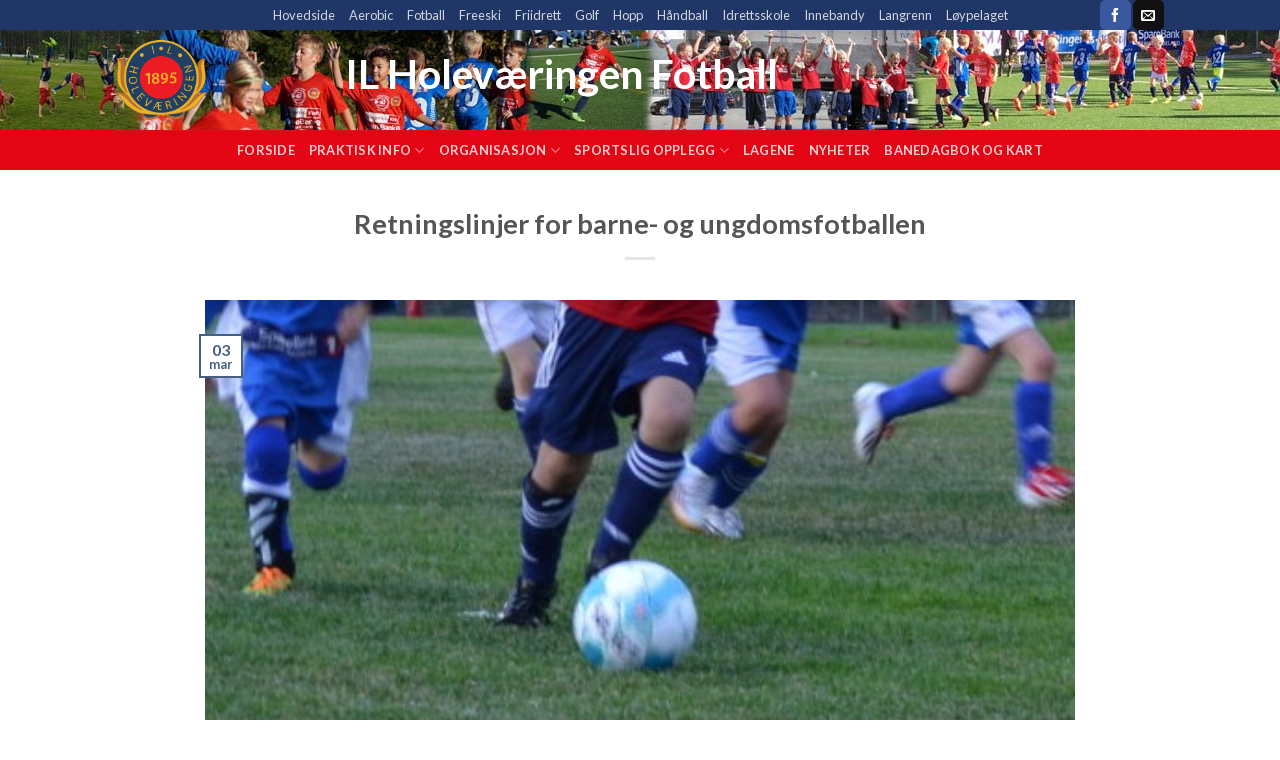

--- FILE ---
content_type: text/html; charset=UTF-8
request_url: https://fotball.ilh.no/news/retningslinjer-for-barne-og-ungdomsfotballen/
body_size: 12415
content:
<!DOCTYPE html>
<!--[if IE 9 ]> <html lang="nb-NO" class="ie9 loading-site no-js"> <![endif]-->
<!--[if IE 8 ]> <html lang="nb-NO" class="ie8 loading-site no-js"> <![endif]-->
<!--[if (gte IE 9)|!(IE)]><!--><html lang="nb-NO" class="loading-site no-js"> <!--<![endif]-->
<head><style>img.lazy{min-height:1px}</style><link rel="preload" href="https://fotball.ilh.no/wp-content/plugins/w3-total-cache/pub/js/lazyload.min.js" as="script">
	<meta charset="UTF-8" />
	<link rel="profile" href="http://gmpg.org/xfn/11" />
	<link rel="pingback" href="https://fotball.ilh.no/xmlrpc.php" />

	<script>(function(html){html.className = html.className.replace(/\bno-js\b/,'js')})(document.documentElement);</script>
<meta name='robots' content='index, follow, max-image-preview:large, max-snippet:-1, max-video-preview:-1' />
<meta name="viewport" content="width=device-width, initial-scale=1, maximum-scale=1" />
	<!-- This site is optimized with the Yoast SEO plugin v21.5 - https://yoast.com/wordpress/plugins/seo/ -->
	<title>Retningslinjer for barne- og ungdomsfotballen - Fotball</title>
	<link rel="canonical" href="https://fotball.ilh.no/news/retningslinjer-for-barne-og-ungdomsfotballen/" />
	<meta property="og:locale" content="nb_NO" />
	<meta property="og:type" content="article" />
	<meta property="og:title" content="Retningslinjer for barne- og ungdomsfotballen - Fotball" />
	<meta property="og:description" content="Norges fotballforbund har i 2014 innført noen nye retningslinjer og spilleregler i barne og ungdomsfotballen." />
	<meta property="og:url" content="https://fotball.ilh.no/news/retningslinjer-for-barne-og-ungdomsfotballen/" />
	<meta property="og:site_name" content="Fotball" />
	<meta property="article:modified_time" content="2015-05-03T20:44:47+00:00" />
	<meta property="og:image" content="https://fotball.ilh.no/wp-content/uploads/sites/2/2015/03/fotball2.jpg" />
	<meta property="og:image:width" content="469" />
	<meta property="og:image:height" content="263" />
	<meta property="og:image:type" content="image/jpeg" />
	<meta name="twitter:card" content="summary_large_image" />
	<meta name="twitter:label1" content="Ansl. lesetid" />
	<meta name="twitter:data1" content="1 minutt" />
	<script type="application/ld+json" class="yoast-schema-graph">{"@context":"https://schema.org","@graph":[{"@type":"WebPage","@id":"https://fotball.ilh.no/news/retningslinjer-for-barne-og-ungdomsfotballen/","url":"https://fotball.ilh.no/news/retningslinjer-for-barne-og-ungdomsfotballen/","name":"Retningslinjer for barne- og ungdomsfotballen - Fotball","isPartOf":{"@id":"https://fotball.ilh.no/#website"},"primaryImageOfPage":{"@id":"https://fotball.ilh.no/news/retningslinjer-for-barne-og-ungdomsfotballen/#primaryimage"},"image":{"@id":"https://fotball.ilh.no/news/retningslinjer-for-barne-og-ungdomsfotballen/#primaryimage"},"thumbnailUrl":"https://fotball.ilh.no/wp-content/uploads/sites/2/2015/03/fotball2.jpg","datePublished":"2015-03-03T19:49:03+00:00","dateModified":"2015-05-03T20:44:47+00:00","breadcrumb":{"@id":"https://fotball.ilh.no/news/retningslinjer-for-barne-og-ungdomsfotballen/#breadcrumb"},"inLanguage":"nb-NO","potentialAction":[{"@type":"ReadAction","target":["https://fotball.ilh.no/news/retningslinjer-for-barne-og-ungdomsfotballen/"]}]},{"@type":"ImageObject","inLanguage":"nb-NO","@id":"https://fotball.ilh.no/news/retningslinjer-for-barne-og-ungdomsfotballen/#primaryimage","url":"https://fotball.ilh.no/wp-content/uploads/sites/2/2015/03/fotball2.jpg","contentUrl":"https://fotball.ilh.no/wp-content/uploads/sites/2/2015/03/fotball2.jpg","width":469,"height":263},{"@type":"BreadcrumbList","@id":"https://fotball.ilh.no/news/retningslinjer-for-barne-og-ungdomsfotballen/#breadcrumb","itemListElement":[{"@type":"ListItem","position":1,"name":"Home","item":"https://fotball.ilh.no/"},{"@type":"ListItem","position":2,"name":"Retningslinjer for barne- og ungdomsfotballen"}]},{"@type":"WebSite","@id":"https://fotball.ilh.no/#website","url":"https://fotball.ilh.no/","name":"Fotball","description":"Idrettsglede for alle","potentialAction":[{"@type":"SearchAction","target":{"@type":"EntryPoint","urlTemplate":"https://fotball.ilh.no/?s={search_term_string}"},"query-input":"required name=search_term_string"}],"inLanguage":"nb-NO"}]}</script>
	<!-- / Yoast SEO plugin. -->


<link rel='dns-prefetch' href='//fonts.googleapis.com' />
<link rel="alternate" type="application/rss+xml" title="Fotball &raquo; strøm" href="https://fotball.ilh.no/feed/" />
<link rel="alternate" type="application/rss+xml" title="Fotball &raquo; kommentarstrøm" href="https://fotball.ilh.no/comments/feed/" />
<link rel="alternate" type="application/rss+xml" title="Fotball &raquo; Retningslinjer for barne- og ungdomsfotballen kommentarstrøm" href="https://fotball.ilh.no/news/retningslinjer-for-barne-og-ungdomsfotballen/feed/" />
<script type="text/javascript">
/* <![CDATA[ */
window._wpemojiSettings = {"baseUrl":"https:\/\/s.w.org\/images\/core\/emoji\/14.0.0\/72x72\/","ext":".png","svgUrl":"https:\/\/s.w.org\/images\/core\/emoji\/14.0.0\/svg\/","svgExt":".svg","source":{"concatemoji":"https:\/\/fotball.ilh.no\/wp-includes\/js\/wp-emoji-release.min.js?ver=6c25bd5a9f9d804a15c9d0fdbbd8b49a"}};
/*! This file is auto-generated */
!function(i,n){var o,s,e;function c(e){try{var t={supportTests:e,timestamp:(new Date).valueOf()};sessionStorage.setItem(o,JSON.stringify(t))}catch(e){}}function p(e,t,n){e.clearRect(0,0,e.canvas.width,e.canvas.height),e.fillText(t,0,0);var t=new Uint32Array(e.getImageData(0,0,e.canvas.width,e.canvas.height).data),r=(e.clearRect(0,0,e.canvas.width,e.canvas.height),e.fillText(n,0,0),new Uint32Array(e.getImageData(0,0,e.canvas.width,e.canvas.height).data));return t.every(function(e,t){return e===r[t]})}function u(e,t,n){switch(t){case"flag":return n(e,"\ud83c\udff3\ufe0f\u200d\u26a7\ufe0f","\ud83c\udff3\ufe0f\u200b\u26a7\ufe0f")?!1:!n(e,"\ud83c\uddfa\ud83c\uddf3","\ud83c\uddfa\u200b\ud83c\uddf3")&&!n(e,"\ud83c\udff4\udb40\udc67\udb40\udc62\udb40\udc65\udb40\udc6e\udb40\udc67\udb40\udc7f","\ud83c\udff4\u200b\udb40\udc67\u200b\udb40\udc62\u200b\udb40\udc65\u200b\udb40\udc6e\u200b\udb40\udc67\u200b\udb40\udc7f");case"emoji":return!n(e,"\ud83e\udef1\ud83c\udffb\u200d\ud83e\udef2\ud83c\udfff","\ud83e\udef1\ud83c\udffb\u200b\ud83e\udef2\ud83c\udfff")}return!1}function f(e,t,n){var r="undefined"!=typeof WorkerGlobalScope&&self instanceof WorkerGlobalScope?new OffscreenCanvas(300,150):i.createElement("canvas"),a=r.getContext("2d",{willReadFrequently:!0}),o=(a.textBaseline="top",a.font="600 32px Arial",{});return e.forEach(function(e){o[e]=t(a,e,n)}),o}function t(e){var t=i.createElement("script");t.src=e,t.defer=!0,i.head.appendChild(t)}"undefined"!=typeof Promise&&(o="wpEmojiSettingsSupports",s=["flag","emoji"],n.supports={everything:!0,everythingExceptFlag:!0},e=new Promise(function(e){i.addEventListener("DOMContentLoaded",e,{once:!0})}),new Promise(function(t){var n=function(){try{var e=JSON.parse(sessionStorage.getItem(o));if("object"==typeof e&&"number"==typeof e.timestamp&&(new Date).valueOf()<e.timestamp+604800&&"object"==typeof e.supportTests)return e.supportTests}catch(e){}return null}();if(!n){if("undefined"!=typeof Worker&&"undefined"!=typeof OffscreenCanvas&&"undefined"!=typeof URL&&URL.createObjectURL&&"undefined"!=typeof Blob)try{var e="postMessage("+f.toString()+"("+[JSON.stringify(s),u.toString(),p.toString()].join(",")+"));",r=new Blob([e],{type:"text/javascript"}),a=new Worker(URL.createObjectURL(r),{name:"wpTestEmojiSupports"});return void(a.onmessage=function(e){c(n=e.data),a.terminate(),t(n)})}catch(e){}c(n=f(s,u,p))}t(n)}).then(function(e){for(var t in e)n.supports[t]=e[t],n.supports.everything=n.supports.everything&&n.supports[t],"flag"!==t&&(n.supports.everythingExceptFlag=n.supports.everythingExceptFlag&&n.supports[t]);n.supports.everythingExceptFlag=n.supports.everythingExceptFlag&&!n.supports.flag,n.DOMReady=!1,n.readyCallback=function(){n.DOMReady=!0}}).then(function(){return e}).then(function(){var e;n.supports.everything||(n.readyCallback(),(e=n.source||{}).concatemoji?t(e.concatemoji):e.wpemoji&&e.twemoji&&(t(e.twemoji),t(e.wpemoji)))}))}((window,document),window._wpemojiSettings);
/* ]]> */
</script>
<link rel='stylesheet' id='eo-leaflet.js-css' href='https://fotball.ilh.no/wp-content/plugins/event-organiser/lib/leaflet/leaflet.min.css?ver=1.4.0' type='text/css' media='all' />
<style id='eo-leaflet.js-inline-css' type='text/css'>
.leaflet-popup-close-button{box-shadow:none!important;}
</style>
<style id='wp-emoji-styles-inline-css' type='text/css'>

	img.wp-smiley, img.emoji {
		display: inline !important;
		border: none !important;
		box-shadow: none !important;
		height: 1em !important;
		width: 1em !important;
		margin: 0 0.07em !important;
		vertical-align: -0.1em !important;
		background: none !important;
		padding: 0 !important;
	}
</style>
<link rel='stylesheet' id='wp-block-library-css' href='https://fotball.ilh.no/wp-includes/css/dist/block-library/style.min.css?ver=6c25bd5a9f9d804a15c9d0fdbbd8b49a' type='text/css' media='all' />
<style id='classic-theme-styles-inline-css' type='text/css'>
/*! This file is auto-generated */
.wp-block-button__link{color:#fff;background-color:#32373c;border-radius:9999px;box-shadow:none;text-decoration:none;padding:calc(.667em + 2px) calc(1.333em + 2px);font-size:1.125em}.wp-block-file__button{background:#32373c;color:#fff;text-decoration:none}
</style>
<style id='global-styles-inline-css' type='text/css'>
body{--wp--preset--color--black: #000000;--wp--preset--color--cyan-bluish-gray: #abb8c3;--wp--preset--color--white: #ffffff;--wp--preset--color--pale-pink: #f78da7;--wp--preset--color--vivid-red: #cf2e2e;--wp--preset--color--luminous-vivid-orange: #ff6900;--wp--preset--color--luminous-vivid-amber: #fcb900;--wp--preset--color--light-green-cyan: #7bdcb5;--wp--preset--color--vivid-green-cyan: #00d084;--wp--preset--color--pale-cyan-blue: #8ed1fc;--wp--preset--color--vivid-cyan-blue: #0693e3;--wp--preset--color--vivid-purple: #9b51e0;--wp--preset--gradient--vivid-cyan-blue-to-vivid-purple: linear-gradient(135deg,rgba(6,147,227,1) 0%,rgb(155,81,224) 100%);--wp--preset--gradient--light-green-cyan-to-vivid-green-cyan: linear-gradient(135deg,rgb(122,220,180) 0%,rgb(0,208,130) 100%);--wp--preset--gradient--luminous-vivid-amber-to-luminous-vivid-orange: linear-gradient(135deg,rgba(252,185,0,1) 0%,rgba(255,105,0,1) 100%);--wp--preset--gradient--luminous-vivid-orange-to-vivid-red: linear-gradient(135deg,rgba(255,105,0,1) 0%,rgb(207,46,46) 100%);--wp--preset--gradient--very-light-gray-to-cyan-bluish-gray: linear-gradient(135deg,rgb(238,238,238) 0%,rgb(169,184,195) 100%);--wp--preset--gradient--cool-to-warm-spectrum: linear-gradient(135deg,rgb(74,234,220) 0%,rgb(151,120,209) 20%,rgb(207,42,186) 40%,rgb(238,44,130) 60%,rgb(251,105,98) 80%,rgb(254,248,76) 100%);--wp--preset--gradient--blush-light-purple: linear-gradient(135deg,rgb(255,206,236) 0%,rgb(152,150,240) 100%);--wp--preset--gradient--blush-bordeaux: linear-gradient(135deg,rgb(254,205,165) 0%,rgb(254,45,45) 50%,rgb(107,0,62) 100%);--wp--preset--gradient--luminous-dusk: linear-gradient(135deg,rgb(255,203,112) 0%,rgb(199,81,192) 50%,rgb(65,88,208) 100%);--wp--preset--gradient--pale-ocean: linear-gradient(135deg,rgb(255,245,203) 0%,rgb(182,227,212) 50%,rgb(51,167,181) 100%);--wp--preset--gradient--electric-grass: linear-gradient(135deg,rgb(202,248,128) 0%,rgb(113,206,126) 100%);--wp--preset--gradient--midnight: linear-gradient(135deg,rgb(2,3,129) 0%,rgb(40,116,252) 100%);--wp--preset--font-size--small: 13px;--wp--preset--font-size--medium: 20px;--wp--preset--font-size--large: 36px;--wp--preset--font-size--x-large: 42px;--wp--preset--spacing--20: 0.44rem;--wp--preset--spacing--30: 0.67rem;--wp--preset--spacing--40: 1rem;--wp--preset--spacing--50: 1.5rem;--wp--preset--spacing--60: 2.25rem;--wp--preset--spacing--70: 3.38rem;--wp--preset--spacing--80: 5.06rem;--wp--preset--shadow--natural: 6px 6px 9px rgba(0, 0, 0, 0.2);--wp--preset--shadow--deep: 12px 12px 50px rgba(0, 0, 0, 0.4);--wp--preset--shadow--sharp: 6px 6px 0px rgba(0, 0, 0, 0.2);--wp--preset--shadow--outlined: 6px 6px 0px -3px rgba(255, 255, 255, 1), 6px 6px rgba(0, 0, 0, 1);--wp--preset--shadow--crisp: 6px 6px 0px rgba(0, 0, 0, 1);}:where(.is-layout-flex){gap: 0.5em;}:where(.is-layout-grid){gap: 0.5em;}body .is-layout-flow > .alignleft{float: left;margin-inline-start: 0;margin-inline-end: 2em;}body .is-layout-flow > .alignright{float: right;margin-inline-start: 2em;margin-inline-end: 0;}body .is-layout-flow > .aligncenter{margin-left: auto !important;margin-right: auto !important;}body .is-layout-constrained > .alignleft{float: left;margin-inline-start: 0;margin-inline-end: 2em;}body .is-layout-constrained > .alignright{float: right;margin-inline-start: 2em;margin-inline-end: 0;}body .is-layout-constrained > .aligncenter{margin-left: auto !important;margin-right: auto !important;}body .is-layout-constrained > :where(:not(.alignleft):not(.alignright):not(.alignfull)){max-width: var(--wp--style--global--content-size);margin-left: auto !important;margin-right: auto !important;}body .is-layout-constrained > .alignwide{max-width: var(--wp--style--global--wide-size);}body .is-layout-flex{display: flex;}body .is-layout-flex{flex-wrap: wrap;align-items: center;}body .is-layout-flex > *{margin: 0;}body .is-layout-grid{display: grid;}body .is-layout-grid > *{margin: 0;}:where(.wp-block-columns.is-layout-flex){gap: 2em;}:where(.wp-block-columns.is-layout-grid){gap: 2em;}:where(.wp-block-post-template.is-layout-flex){gap: 1.25em;}:where(.wp-block-post-template.is-layout-grid){gap: 1.25em;}.has-black-color{color: var(--wp--preset--color--black) !important;}.has-cyan-bluish-gray-color{color: var(--wp--preset--color--cyan-bluish-gray) !important;}.has-white-color{color: var(--wp--preset--color--white) !important;}.has-pale-pink-color{color: var(--wp--preset--color--pale-pink) !important;}.has-vivid-red-color{color: var(--wp--preset--color--vivid-red) !important;}.has-luminous-vivid-orange-color{color: var(--wp--preset--color--luminous-vivid-orange) !important;}.has-luminous-vivid-amber-color{color: var(--wp--preset--color--luminous-vivid-amber) !important;}.has-light-green-cyan-color{color: var(--wp--preset--color--light-green-cyan) !important;}.has-vivid-green-cyan-color{color: var(--wp--preset--color--vivid-green-cyan) !important;}.has-pale-cyan-blue-color{color: var(--wp--preset--color--pale-cyan-blue) !important;}.has-vivid-cyan-blue-color{color: var(--wp--preset--color--vivid-cyan-blue) !important;}.has-vivid-purple-color{color: var(--wp--preset--color--vivid-purple) !important;}.has-black-background-color{background-color: var(--wp--preset--color--black) !important;}.has-cyan-bluish-gray-background-color{background-color: var(--wp--preset--color--cyan-bluish-gray) !important;}.has-white-background-color{background-color: var(--wp--preset--color--white) !important;}.has-pale-pink-background-color{background-color: var(--wp--preset--color--pale-pink) !important;}.has-vivid-red-background-color{background-color: var(--wp--preset--color--vivid-red) !important;}.has-luminous-vivid-orange-background-color{background-color: var(--wp--preset--color--luminous-vivid-orange) !important;}.has-luminous-vivid-amber-background-color{background-color: var(--wp--preset--color--luminous-vivid-amber) !important;}.has-light-green-cyan-background-color{background-color: var(--wp--preset--color--light-green-cyan) !important;}.has-vivid-green-cyan-background-color{background-color: var(--wp--preset--color--vivid-green-cyan) !important;}.has-pale-cyan-blue-background-color{background-color: var(--wp--preset--color--pale-cyan-blue) !important;}.has-vivid-cyan-blue-background-color{background-color: var(--wp--preset--color--vivid-cyan-blue) !important;}.has-vivid-purple-background-color{background-color: var(--wp--preset--color--vivid-purple) !important;}.has-black-border-color{border-color: var(--wp--preset--color--black) !important;}.has-cyan-bluish-gray-border-color{border-color: var(--wp--preset--color--cyan-bluish-gray) !important;}.has-white-border-color{border-color: var(--wp--preset--color--white) !important;}.has-pale-pink-border-color{border-color: var(--wp--preset--color--pale-pink) !important;}.has-vivid-red-border-color{border-color: var(--wp--preset--color--vivid-red) !important;}.has-luminous-vivid-orange-border-color{border-color: var(--wp--preset--color--luminous-vivid-orange) !important;}.has-luminous-vivid-amber-border-color{border-color: var(--wp--preset--color--luminous-vivid-amber) !important;}.has-light-green-cyan-border-color{border-color: var(--wp--preset--color--light-green-cyan) !important;}.has-vivid-green-cyan-border-color{border-color: var(--wp--preset--color--vivid-green-cyan) !important;}.has-pale-cyan-blue-border-color{border-color: var(--wp--preset--color--pale-cyan-blue) !important;}.has-vivid-cyan-blue-border-color{border-color: var(--wp--preset--color--vivid-cyan-blue) !important;}.has-vivid-purple-border-color{border-color: var(--wp--preset--color--vivid-purple) !important;}.has-vivid-cyan-blue-to-vivid-purple-gradient-background{background: var(--wp--preset--gradient--vivid-cyan-blue-to-vivid-purple) !important;}.has-light-green-cyan-to-vivid-green-cyan-gradient-background{background: var(--wp--preset--gradient--light-green-cyan-to-vivid-green-cyan) !important;}.has-luminous-vivid-amber-to-luminous-vivid-orange-gradient-background{background: var(--wp--preset--gradient--luminous-vivid-amber-to-luminous-vivid-orange) !important;}.has-luminous-vivid-orange-to-vivid-red-gradient-background{background: var(--wp--preset--gradient--luminous-vivid-orange-to-vivid-red) !important;}.has-very-light-gray-to-cyan-bluish-gray-gradient-background{background: var(--wp--preset--gradient--very-light-gray-to-cyan-bluish-gray) !important;}.has-cool-to-warm-spectrum-gradient-background{background: var(--wp--preset--gradient--cool-to-warm-spectrum) !important;}.has-blush-light-purple-gradient-background{background: var(--wp--preset--gradient--blush-light-purple) !important;}.has-blush-bordeaux-gradient-background{background: var(--wp--preset--gradient--blush-bordeaux) !important;}.has-luminous-dusk-gradient-background{background: var(--wp--preset--gradient--luminous-dusk) !important;}.has-pale-ocean-gradient-background{background: var(--wp--preset--gradient--pale-ocean) !important;}.has-electric-grass-gradient-background{background: var(--wp--preset--gradient--electric-grass) !important;}.has-midnight-gradient-background{background: var(--wp--preset--gradient--midnight) !important;}.has-small-font-size{font-size: var(--wp--preset--font-size--small) !important;}.has-medium-font-size{font-size: var(--wp--preset--font-size--medium) !important;}.has-large-font-size{font-size: var(--wp--preset--font-size--large) !important;}.has-x-large-font-size{font-size: var(--wp--preset--font-size--x-large) !important;}
.wp-block-navigation a:where(:not(.wp-element-button)){color: inherit;}
:where(.wp-block-post-template.is-layout-flex){gap: 1.25em;}:where(.wp-block-post-template.is-layout-grid){gap: 1.25em;}
:where(.wp-block-columns.is-layout-flex){gap: 2em;}:where(.wp-block-columns.is-layout-grid){gap: 2em;}
.wp-block-pullquote{font-size: 1.5em;line-height: 1.6;}
</style>
<link rel='stylesheet' id='bbp-default-css' href='https://fotball.ilh.no/wp-content/plugins/bbpress/templates/default/css/bbpress.min.css?ver=2.6.9' type='text/css' media='all' />
<link rel='stylesheet' id='redux-extendify-styles-css' href='https://fotball.ilh.no/wp-content/plugins/redux-framework/redux-core/assets/css/extendify-utilities.css?ver=4.4.9' type='text/css' media='all' />
<link rel='stylesheet' id='flatsome-css-css' href='https://fotball.ilh.no./flatsome/style.css?ver=6c25bd5a9f9d804a15c9d0fdbbd8b49a' type='text/css' media='all' />
<link rel='stylesheet' id='flatsome-child-css-css' href='https://fotball.ilh.no./flatsome-child/style.css?ver=6c25bd5a9f9d804a15c9d0fdbbd8b49a' type='text/css' media='all' />
<link rel='stylesheet' id='flatsome-icons-css' href='https://fotball.ilh.no/wp-content/themes/flatsome/assets/css/fl-icons.css?ver=3.12' type='text/css' media='all' />
<link rel='stylesheet' id='veuse-elements-styles-css' href='https://fotball.ilh.no/wp-content/plugins/veuse-elements/assets/css/veuse-elements.css?ver=6c25bd5a9f9d804a15c9d0fdbbd8b49a' type='text/css' media='screen' />
<link rel='stylesheet' id='font-awesome-css' href='https://fotball.ilh.no/wp-content/plugins/veuse-elements/assets/css/font-awesome.css?ver=6c25bd5a9f9d804a15c9d0fdbbd8b49a' type='text/css' media='all' />
<link rel='stylesheet' id='flatsome-main-css' href='https://fotball.ilh.no/wp-content/themes/flatsome/assets/css/flatsome.css?ver=3.13.3' type='text/css' media='all' />
<link rel='stylesheet' id='flatsome-style-css' href='https://fotball.ilh.no/wp-content/themes/flatsome-child/style.css?ver=6c25bd5a9f9d804a15c9d0fdbbd8b49a' type='text/css' media='all' />
<link rel='stylesheet' id='flatsome-googlefonts-css' href='//fonts.googleapis.com/css?family=Lato%3Aregular%2C700%2C400%2C700%7CDancing+Script%3Aregular%2C400&#038;display=swap&#038;ver=3.9' type='text/css' media='all' />
<script type="text/javascript" src="https://fotball.ilh.no/wp-includes/js/jquery/jquery.min.js?ver=3.7.1" id="jquery-core-js"></script>
<script type="text/javascript" src="https://fotball.ilh.no/wp-includes/js/jquery/jquery-migrate.min.js?ver=3.4.1" id="jquery-migrate-js"></script>
<script type="text/javascript" src="https://fotball.ilh.no/wp-content/plugins/veuse-elements/assets/js/veuse-elements.js?ver=6c25bd5a9f9d804a15c9d0fdbbd8b49a" id="veuse_elements_js-js"></script>
<link rel="https://api.w.org/" href="https://fotball.ilh.no/wp-json/" /><link rel="EditURI" type="application/rsd+xml" title="RSD" href="https://fotball.ilh.no/xmlrpc.php?rsd" />

<link rel='shortlink' href='https://fotball.ilh.no/?p=1442' />
<link rel="alternate" type="application/json+oembed" href="https://fotball.ilh.no/wp-json/oembed/1.0/embed?url=https%3A%2F%2Ffotball.ilh.no%2Fnews%2Fretningslinjer-for-barne-og-ungdomsfotballen%2F" />
<link rel="alternate" type="text/xml+oembed" href="https://fotball.ilh.no/wp-json/oembed/1.0/embed?url=https%3A%2F%2Ffotball.ilh.no%2Fnews%2Fretningslinjer-for-barne-og-ungdomsfotballen%2F&#038;format=xml" />
<meta name="generator" content="Redux 4.4.9" /><style>.bg{opacity: 0; transition: opacity 1s; -webkit-transition: opacity 1s;} .bg-loaded{opacity: 1;}</style><!--[if IE]><link rel="stylesheet" type="text/css" href="https://fotball.ilh.no/wp-content/themes/flatsome/assets/css/ie-fallback.css"><script src="//cdnjs.cloudflare.com/ajax/libs/html5shiv/3.6.1/html5shiv.js"></script><script>var head = document.getElementsByTagName('head')[0],style = document.createElement('style');style.type = 'text/css';style.styleSheet.cssText = ':before,:after{content:none !important';head.appendChild(style);setTimeout(function(){head.removeChild(style);}, 0);</script><script src="https://fotball.ilh.no/wp-content/themes/flatsome/assets/libs/ie-flexibility.js"></script><![endif]--><link rel="icon" href="https://fotball.ilh.no/wp-content/uploads/sites/2/2020/02/cropped-ilh-logo-rett-32x32.png" sizes="32x32" />
<link rel="icon" href="https://fotball.ilh.no/wp-content/uploads/sites/2/2020/02/cropped-ilh-logo-rett-192x192.png" sizes="192x192" />
<link rel="apple-touch-icon" href="https://fotball.ilh.no/wp-content/uploads/sites/2/2020/02/cropped-ilh-logo-rett-180x180.png" />
<meta name="msapplication-TileImage" content="https://fotball.ilh.no/wp-content/uploads/sites/2/2020/02/cropped-ilh-logo-rett-270x270.png" />
<style id="custom-css" type="text/css">:root {--primary-color: #446084;}html{background-color:#ffffff!important;}body.framed, body.framed header, body.framed .header-wrapper, body.boxed, body.boxed header, body.boxed .header-wrapper, body.boxed .is-sticky-section{ max-width: 1366px}.header-main{height: 100px}#logo img{max-height: 100px}#logo{width:200px;}#logo img{padding:10px 0;}.header-bottom{min-height: 40px}.header-top{min-height: 30px}.transparent .header-main{height: 30px}.transparent #logo img{max-height: 30px}.has-transparent + .page-title:first-of-type,.has-transparent + #main > .page-title,.has-transparent + #main > div > .page-title,.has-transparent + #main .page-header-wrapper:first-of-type .page-title{padding-top: 110px;}.transparent .header-wrapper{background-color: #dd0000!important;}.transparent .top-divider{display: none;}.header.show-on-scroll,.stuck .header-main{height:70px!important}.stuck #logo img{max-height: 70px!important}.header-bg-color, .header-wrapper {background-color: rgba(255,255,255,0)}.header-bg-image {background-image: url('https://fotball.ilh.no/wp-content/uploads/sites/2/2020/02/banner-fotball1.jpg');}.header-bg-image {background-repeat: no-repeat;}.header-bottom {background-color: #e30513}.header-main .nav > li > a{line-height: 16px }.stuck .header-main .nav > li > a{line-height: 50px }.header-bottom-nav > li > a{line-height: 16px }@media (max-width: 549px) {.header-main{height: 111px}#logo img{max-height: 111px}}.nav-dropdown{font-size:100%}.header-top{background-color:#1f3667!important;}body{font-family:"Lato", sans-serif}body{font-weight: 400}.nav > li > a {font-family:"Lato", sans-serif;}.mobile-sidebar-levels-2 .nav > li > ul > li > a {font-family:"Lato", sans-serif;}.nav > li > a {font-weight: 700;}.mobile-sidebar-levels-2 .nav > li > ul > li > a {font-weight: 700;}h1,h2,h3,h4,h5,h6,.heading-font, .off-canvas-center .nav-sidebar.nav-vertical > li > a{font-family: "Lato", sans-serif;}h1,h2,h3,h4,h5,h6,.heading-font,.banner h1,.banner h2{font-weight: 700;}.alt-font{font-family: "Dancing Script", sans-serif;}.alt-font{font-weight: 400!important;}.label-new.menu-item > a:after{content:"New";}.label-hot.menu-item > a:after{content:"Hot";}.label-sale.menu-item > a:after{content:"Sale";}.label-popular.menu-item > a:after{content:"Popular";}</style></head>

<body class="news-template-default single single-news postid-1442 single-format-standard boxed lightbox nav-dropdown-has-arrow nav-dropdown-has-shadow nav-dropdown-has-border">


<a class="skip-link screen-reader-text" href="#main">Skip to content</a>

<div id="wrapper">

	
	<header id="header" class="header ">
		<div class="header-wrapper">
			<div id="top-bar" class="header-top hide-for-sticky nav-dark flex-has-center hide-for-medium">
    <div class="flex-row container">
      <div class="flex-col hide-for-medium flex-left">
          <ul class="nav nav-left medium-nav-center nav-small  nav-line-bottom">
                        </ul>
      </div>

      <div class="flex-col hide-for-medium flex-center">
          <ul class="nav nav-center nav-small  nav-line-bottom">
              <li id="menu-item-2379" class="menu-item menu-item-type-custom menu-item-object-custom menu-item-2379 menu-item-design-default"><a href="https://ilh.no" class="nav-top-link">Hovedside</a></li>
<li id="menu-item-2380" class="menu-item menu-item-type-custom menu-item-object-custom menu-item-2380 menu-item-design-default"><a href="http://aerobic.ilh.no" class="nav-top-link">Aerobic</a></li>
<li id="menu-item-2381" class="menu-item menu-item-type-custom menu-item-object-custom menu-item-home menu-item-2381 menu-item-design-default"><a href="http://fotball.ilh.no" class="nav-top-link">Fotball</a></li>
<li id="menu-item-2801" class="menu-item menu-item-type-custom menu-item-object-custom menu-item-2801 menu-item-design-default"><a href="http://freeski.ilh.no" class="nav-top-link">Freeski</a></li>
<li id="menu-item-2382" class="menu-item menu-item-type-custom menu-item-object-custom menu-item-2382 menu-item-design-default"><a href="http://friidrett.ilh.no" class="nav-top-link">Friidrett</a></li>
<li id="menu-item-2383" class="menu-item menu-item-type-custom menu-item-object-custom menu-item-2383 menu-item-design-default"><a href="http://golf.ilh.no" class="nav-top-link">Golf</a></li>
<li id="menu-item-2384" class="menu-item menu-item-type-custom menu-item-object-custom menu-item-2384 menu-item-design-default"><a href="http://hopp.ilh.no" class="nav-top-link">Hopp</a></li>
<li id="menu-item-2385" class="menu-item menu-item-type-custom menu-item-object-custom menu-item-2385 menu-item-design-default"><a href="http://handball.ilh.no" class="nav-top-link">Håndball</a></li>
<li id="menu-item-2386" class="menu-item menu-item-type-custom menu-item-object-custom menu-item-2386 menu-item-design-default"><a href="http://idrettsskole.ilh.no" class="nav-top-link">Idrettsskole</a></li>
<li id="menu-item-2387" class="menu-item menu-item-type-custom menu-item-object-custom menu-item-2387 menu-item-design-default"><a href="http://innebandy.ilh.no" class="nav-top-link">Innebandy</a></li>
<li id="menu-item-2388" class="menu-item menu-item-type-custom menu-item-object-custom menu-item-2388 menu-item-design-default"><a href="http://langrenn.ilh.no" class="nav-top-link">Langrenn</a></li>
<li id="menu-item-2389" class="menu-item menu-item-type-custom menu-item-object-custom menu-item-2389 menu-item-design-default"><a href="http://loypelaget.ilh.no" class="nav-top-link">Løypelaget</a></li>
          </ul>
      </div>

      <div class="flex-col hide-for-medium flex-right">
         <ul class="nav top-bar-nav nav-right nav-small  nav-line-bottom">
              <li class="html header-social-icons ml-0">
	<div class="social-icons follow-icons" ><a href="https://www.facebook.com/holefotball/" target="_blank" data-label="Facebook"  rel="noopener noreferrer nofollow" class="icon primary button round facebook tooltip" title="Follow on Facebook"><i class="icon-facebook" ></i></a><a href="mailto:fotball@ilh.no" data-label="E-mail"  rel="nofollow" class="icon primary button round  email tooltip" title="Send us an email"><i class="icon-envelop" ></i></a></div></li>          </ul>
      </div>

      
    </div>
</div>
<div id="masthead" class="header-main hide-for-sticky">
      <div class="header-inner flex-row container logo-left medium-logo-center" role="navigation">

          <!-- Logo -->
          <div id="logo" class="flex-col logo">
            <!-- Header logo -->
<a href="https://fotball.ilh.no/" title="Fotball - Idrettsglede for alle" rel="home">
    <img width="200" height="100" src="data:image/svg+xml,%3Csvg%20xmlns='http://www.w3.org/2000/svg'%20viewBox='0%200%20200%20100'%3E%3C/svg%3E" data-src="https://fotball.ilh.no/wp-content/uploads/sites/2/2020/02/ilh-logo-rett.png" class="header_logo header-logo lazy" alt="Fotball"/><img  width="200" height="100" src="data:image/svg+xml,%3Csvg%20xmlns='http://www.w3.org/2000/svg'%20viewBox='0%200%20200%20100'%3E%3C/svg%3E" data-src="https://fotball.ilh.no/wp-content/uploads/sites/2/2020/02/ilh-logo-rett.png" class="header-logo-dark lazy" alt="Fotball"/></a>
          </div>

          <!-- Mobile Left Elements -->
          <div class="flex-col show-for-medium flex-left">
            <ul class="mobile-nav nav nav-left ">
                          </ul>
          </div>

          <!-- Left Elements -->
          <div class="flex-col hide-for-medium flex-left
            flex-grow">
            <ul class="header-nav header-nav-main nav nav-left  nav-uppercase" >
              <li class="header-block"><div class="header-block-block-1"><h1><span style="color: #ffffff; font-size: 150%;">IL Holeværingen Fotball</span></h1></div></li>            </ul>
          </div>

          <!-- Right Elements -->
          <div class="flex-col hide-for-medium flex-right">
            <ul class="header-nav header-nav-main nav nav-right  nav-uppercase">
                          </ul>
          </div>

          <!-- Mobile Right Elements -->
          <div class="flex-col show-for-medium flex-right">
            <ul class="mobile-nav nav nav-right ">
              <li class="nav-icon has-icon">
  <div class="header-button">		<a href="#" data-open="#main-menu" data-pos="center" data-bg="main-menu-overlay" data-color="" class="icon primary button round is-small" aria-label="Menu" aria-controls="main-menu" aria-expanded="false">
		
		  <i class="icon-menu" ></i>
		  		</a>
	 </div> </li>            </ul>
          </div>

      </div>
     
            <div class="container"><div class="top-divider full-width"></div></div>
      </div><div id="wide-nav" class="header-bottom wide-nav hide-for-sticky nav-dark flex-has-center hide-for-medium">
    <div class="flex-row container">

            
                        <div class="flex-col hide-for-medium flex-center">
                <ul class="nav header-nav header-bottom-nav nav-center  nav-line-grow nav-uppercase">
                    <li id="menu-item-2390" class="menu-item menu-item-type-post_type menu-item-object-page menu-item-home menu-item-2390 menu-item-design-default"><a href="https://fotball.ilh.no/" class="nav-top-link">Forside</a></li>
<li id="menu-item-2391" class="menu-item menu-item-type-post_type menu-item-object-page menu-item-has-children menu-item-2391 menu-item-design-default has-dropdown"><a href="https://fotball.ilh.no/praktisk-informasjon/" class="nav-top-link">Praktisk info<i class="icon-angle-down" ></i></a>
<ul class="sub-menu nav-dropdown nav-dropdown-default">
	<li id="menu-item-2392" class="menu-item menu-item-type-post_type menu-item-object-page menu-item-2392"><a href="https://fotball.ilh.no/praktisk-informasjon/kontaktinformasjon/">Kontaktinformasjon</a></li>
	<li id="menu-item-2393" class="menu-item menu-item-type-post_type menu-item-object-page menu-item-2393"><a href="https://fotball.ilh.no/praktisk-informasjon/svendsrudmoen-stadion/">Svendsrudmoen stadion</a></li>
	<li id="menu-item-2394" class="menu-item menu-item-type-post_type menu-item-object-page menu-item-2394"><a href="https://fotball.ilh.no/praktisk-informasjon/kjop-av-klaer-og-utstyr/">Kjøp av klær og utstyr</a></li>
	<li id="menu-item-2496" class="menu-item menu-item-type-post_type menu-item-object-page menu-item-2496"><a href="https://fotball.ilh.no/praktisk-informasjon/utstyr-til-lagene/">Utstyr til lagene</a></li>
	<li id="menu-item-2719" class="menu-item menu-item-type-post_type menu-item-object-page menu-item-2719"><a href="https://fotball.ilh.no/praktisk-informasjon/gruppehandbok/">Gruppehåndbok</a></li>
	<li id="menu-item-2395" class="menu-item menu-item-type-post_type menu-item-object-page menu-item-2395"><a href="https://fotball.ilh.no/praktisk-informasjon/foreldremoter/">Foreldremøter</a></li>
	<li id="menu-item-2396" class="menu-item menu-item-type-post_type menu-item-object-page menu-item-2396"><a href="https://fotball.ilh.no/praktisk-informasjon/sesongavslutninger/">Sesongavslutninger</a></li>
	<li id="menu-item-2575" class="menu-item menu-item-type-post_type menu-item-object-page menu-item-2575"><a href="https://fotball.ilh.no/praktisk-informasjon/informasjon-fra-kasserer/">Informasjon fra kasserer</a></li>
	<li id="menu-item-2755" class="menu-item menu-item-type-post_type menu-item-object-page menu-item-2755"><a href="https://fotball.ilh.no/praktisk-informasjon/dugnader/">Dugnader og kioskvakter</a></li>
</ul>
</li>
<li id="menu-item-2398" class="menu-item menu-item-type-post_type menu-item-object-page menu-item-has-children menu-item-2398 menu-item-design-default has-dropdown"><a href="https://fotball.ilh.no/organisasjon/" class="nav-top-link">Organisasjon<i class="icon-angle-down" ></i></a>
<ul class="sub-menu nav-dropdown nav-dropdown-default">
	<li id="menu-item-2399" class="menu-item menu-item-type-post_type menu-item-object-page menu-item-2399"><a href="https://fotball.ilh.no/organisasjon/styret/">Styret</a></li>
	<li id="menu-item-2400" class="menu-item menu-item-type-post_type menu-item-object-page menu-item-2400"><a href="https://fotball.ilh.no/organisasjon/sportslig-utvalg/">Sportslig utvalg</a></li>
	<li id="menu-item-2592" class="menu-item menu-item-type-post_type menu-item-object-page menu-item-2592"><a href="https://fotball.ilh.no/organisasjon/organisasjonskart/">Organisasjonskart</a></li>
	<li id="menu-item-2783" class="menu-item menu-item-type-post_type menu-item-object-page menu-item-2783"><a href="https://fotball.ilh.no/rollebeskrivelser/">Rollebeskrivelser</a></li>
	<li id="menu-item-2666" class="menu-item menu-item-type-post_type menu-item-object-page menu-item-2666"><a href="https://fotball.ilh.no/kontaktpersoner-hos-de-andre-ilh-idrettene/">Kontaktpersoner hos de andre ILH idrettene</a></li>
	<li id="menu-item-2401" class="menu-item menu-item-type-post_type menu-item-object-page menu-item-2401"><a href="https://fotball.ilh.no/organisasjon/referater-og-dokumenter/">Referater og dokumenter</a></li>
</ul>
</li>
<li id="menu-item-2402" class="menu-item menu-item-type-post_type menu-item-object-page menu-item-has-children menu-item-2402 menu-item-design-default has-dropdown"><a href="https://fotball.ilh.no/sportslig-opplegg/" class="nav-top-link">Sportslig opplegg<i class="icon-angle-down" ></i></a>
<ul class="sub-menu nav-dropdown nav-dropdown-default">
	<li id="menu-item-2681" class="menu-item menu-item-type-post_type menu-item-object-page menu-item-2681"><a href="https://fotball.ilh.no/sportslig-opplegg/arshjul/">Årshjul</a></li>
	<li id="menu-item-2403" class="menu-item menu-item-type-post_type menu-item-object-page menu-item-2403"><a href="https://fotball.ilh.no/sportslig-opplegg/treninger/">Treningstider</a></li>
	<li id="menu-item-2404" class="menu-item menu-item-type-post_type menu-item-object-page menu-item-2404"><a href="https://fotball.ilh.no/sportslig-opplegg/klubbdommere/">Klubbdommere</a></li>
	<li id="menu-item-2405" class="menu-item menu-item-type-post_type menu-item-object-page menu-item-2405"><a href="https://fotball.ilh.no/sportslig-opplegg/sportsplan-spilleregler-og-retningslinjer/">Sportsplan, spilleregler og retningslinjer</a></li>
	<li id="menu-item-2478" class="menu-item menu-item-type-custom menu-item-object-custom menu-item-2478"><a href="https://docs.google.com/document/d/1CbqGjzR7LaIfT4skPHqJeF5rcOI--7g33oS1oa9cYEg/edit#bookmark=id.3o06hr6cl5hr">Retningslinjer for sportslig satsing</a></li>
	<li id="menu-item-2406" class="menu-item menu-item-type-post_type menu-item-object-page menu-item-2406"><a href="https://fotball.ilh.no/sportslig-opplegg/abc-for-lagledere/">ABC for trenere og lagledere</a></li>
	<li id="menu-item-2407" class="menu-item menu-item-type-post_type menu-item-object-page menu-item-2407"><a href="https://fotball.ilh.no/sportslig-opplegg/verdier-og-holdninger/">Verdier og holdninger</a></li>
	<li id="menu-item-2408" class="menu-item menu-item-type-post_type menu-item-object-page menu-item-2408"><a href="https://fotball.ilh.no/sportslig-opplegg/overganger/">Overganger og nye spillere</a></li>
	<li id="menu-item-2409" class="menu-item menu-item-type-post_type menu-item-object-page menu-item-2409"><a href="https://fotball.ilh.no/sportslig-opplegg/cuper/">Cuper og treningsleirer</a></li>
	<li id="menu-item-2410" class="menu-item menu-item-type-post_type menu-item-object-page menu-item-2410"><a href="https://fotball.ilh.no/sportslig-opplegg/tips-og-ovelser/">Tips og øvelser</a></li>
	<li id="menu-item-2607" class="menu-item menu-item-type-post_type menu-item-object-page menu-item-2607"><a href="https://fotball.ilh.no/sportslig-opplegg/tine-fotballskole/">Tine Fotballskole</a></li>
</ul>
</li>
<li id="menu-item-2411" class="menu-item menu-item-type-post_type menu-item-object-page menu-item-2411 menu-item-design-default"><a href="https://fotball.ilh.no/holevaeringens-lag/" class="nav-top-link">Lagene</a></li>
<li id="menu-item-2412" class="menu-item menu-item-type-post_type menu-item-object-page menu-item-2412 menu-item-design-default"><a href="https://fotball.ilh.no/nyheter/" class="nav-top-link">Nyheter</a></li>
<li id="menu-item-2413" class="menu-item menu-item-type-post_type menu-item-object-page menu-item-2413 menu-item-design-default"><a href="https://fotball.ilh.no/banedagbok-og-kart/" class="nav-top-link">Banedagbok og kart</a></li>
                </ul>
            </div>
            
            
            
    </div>
</div>

<div class="header-bg-container fill"><div class="header-bg-image fill"></div><div class="header-bg-color fill"></div></div>		</div>
	</header>

	
	<main id="main" class="">

<div id="content" class="blog-wrapper blog-single page-wrapper">
	
<div class="row align-center">
	<div class="large-10 col">
	
	


<article id="post-1442" class="post-1442 news type-news status-publish format-standard has-post-thumbnail hentry news-category-aktuelt">
	<div class="article-inner ">
		<header class="entry-header">
	<div class="entry-header-text entry-header-text-top text-center">
		<h6 class="entry-category is-xsmall">
	</h6>

<h1 class="entry-title">Retningslinjer for barne- og ungdomsfotballen</h1>
<div class="entry-divider is-divider small"></div>

	</div>
						<div class="entry-image relative">
				<a href="https://fotball.ilh.no/news/retningslinjer-for-barne-og-ungdomsfotballen/">
    <img width="469" height="263" src="data:image/svg+xml,%3Csvg%20xmlns='http://www.w3.org/2000/svg'%20viewBox='0%200%20469%20263'%3E%3C/svg%3E" data-src="https://fotball.ilh.no/wp-content/uploads/sites/2/2015/03/fotball2.jpg" class="attachment-large size-large wp-post-image lazy" alt="" decoding="async" fetchpriority="high" data-srcset="https://fotball.ilh.no/wp-content/uploads/sites/2/2015/03/fotball2.jpg 469w, https://fotball.ilh.no/wp-content/uploads/sites/2/2015/03/fotball2-300x168.jpg 300w" data-sizes="(max-width: 469px) 100vw, 469px" /></a>
				<div class="badge absolute top post-date badge-outline">
	<div class="badge-inner">
		<span class="post-date-day">03</span><br>
		<span class="post-date-month is-small">mar</span>
	</div>
</div>			</div>
			</header>
		<div class="entry-content single-page">

	<p><strong><a href="https://fotball.ilh.no/wp-content/uploads/sites/2/2015/03/fotball2.jpg"><img decoding="async" class=" size-full wp-image-1444 alignright lazy" src="data:image/svg+xml,%3Csvg%20xmlns='http://www.w3.org/2000/svg'%20viewBox='0%200%20469%20263'%3E%3C/svg%3E" data-src="https://fotball.ilh.no/wp-content/uploads/sites/2/2015/03/fotball2.jpg" alt="fotball2" width="469" height="263" data-srcset="https://fotball.ilh.no/wp-content/uploads/sites/2/2015/03/fotball2.jpg 469w, https://fotball.ilh.no/wp-content/uploads/sites/2/2015/03/fotball2-300x168.jpg 300w" data-sizes="(max-width: 469px) 100vw, 469px" /></a>Norges fotballforbund har i 2014 innført noen nye retningslinjer og spilleregler i barne og ungdomsfotballen – alle med intensjon om å forsterke utvikling, mestring og Fair play.</strong></p>
<p>• For barnefotballen ønsker vi at 6-årsklassen skal spille 3 mot 3 uten målvakt.</p>
<p>• I både treer-, femmer- og sjuerfotball (6–12 år) har et lag som ligger under med fire mål, mulighet til å sette inn en ekstra spiller.</p>
<p>• Pressfri sone i alle femmer- og sjuerkamper for aldersklassene 7–12 år.</p>
<p>• For ungdomsfotballen, 13–16-årsklassen, innfører vi tidsbestemt utvisning (umiddelbar soning) ved gult kort, uavhengig av spillform.</p>
<p>I heftet <a href="https://fotball.ilh.no/wp-content/uploads/sites/2/2015/03/Spilleregler.pdf">Spilleregler og retningslinjer for barne- og ungdomsfotballen (pdf)</a> finner du alle regler og retningslinjer for gjennomføring av fotballkampen for barn og ungdom.</p>

	
	<div class="blog-share text-center"><div class="is-divider medium"></div><div class="social-icons share-icons share-row relative" ><a href="whatsapp://send?text=Retningslinjer%20for%20barne-%20og%20ungdomsfotballen - https://fotball.ilh.no/news/retningslinjer-for-barne-og-ungdomsfotballen/" data-action="share/whatsapp/share" class="icon button circle is-outline tooltip whatsapp show-for-medium" title="Share on WhatsApp"><i class="icon-whatsapp"></i></a><a href="https://www.facebook.com/sharer.php?u=https://fotball.ilh.no/news/retningslinjer-for-barne-og-ungdomsfotballen/" data-label="Facebook" onclick="window.open(this.href,this.title,'width=500,height=500,top=300px,left=300px');  return false;" rel="noopener noreferrer nofollow" target="_blank" class="icon button circle is-outline tooltip facebook" title="Share on Facebook"><i class="icon-facebook" ></i></a><a href="https://twitter.com/share?url=https://fotball.ilh.no/news/retningslinjer-for-barne-og-ungdomsfotballen/" onclick="window.open(this.href,this.title,'width=500,height=500,top=300px,left=300px');  return false;" rel="noopener noreferrer nofollow" target="_blank" class="icon button circle is-outline tooltip twitter" title="Share on Twitter"><i class="icon-twitter" ></i></a><a href="mailto:enteryour@addresshere.com?subject=Retningslinjer%20for%20barne-%20og%20ungdomsfotballen&amp;body=Check%20this%20out:%20https://fotball.ilh.no/news/retningslinjer-for-barne-og-ungdomsfotballen/" rel="nofollow" class="icon button circle is-outline tooltip email" title="Email to a Friend"><i class="icon-envelop" ></i></a><a href="https://pinterest.com/pin/create/button/?url=https://fotball.ilh.no/news/retningslinjer-for-barne-og-ungdomsfotballen/&amp;media=https://fotball.ilh.no/wp-content/uploads/sites/2/2015/03/fotball2.jpg&amp;description=Retningslinjer%20for%20barne-%20og%20ungdomsfotballen" onclick="window.open(this.href,this.title,'width=500,height=500,top=300px,left=300px');  return false;" rel="noopener noreferrer nofollow" target="_blank" class="icon button circle is-outline tooltip pinterest" title="Pin on Pinterest"><i class="icon-pinterest" ></i></a><a href="https://www.linkedin.com/shareArticle?mini=true&url=https://fotball.ilh.no/news/retningslinjer-for-barne-og-ungdomsfotballen/&title=Retningslinjer%20for%20barne-%20og%20ungdomsfotballen" onclick="window.open(this.href,this.title,'width=500,height=500,top=300px,left=300px');  return false;"  rel="noopener noreferrer nofollow" target="_blank" class="icon button circle is-outline tooltip linkedin" title="Share on LinkedIn"><i class="icon-linkedin" ></i></a></div></div></div>



	</div>
</article>




<div id="comments" class="comments-area">

	
	
	
	
</div>
	</div>

</div>

</div>


</main>

<footer id="footer" class="footer-wrapper">

	
<!-- FOOTER 1 -->
<div class="footer-widgets footer footer-1">
		<div class="row large-columns-1 mb-0">
	   		<div id="text-2" class="col pb-0 widget widget_text">			<div class="textwidget"><div class="row row-full-width"  id="row-549989031">
<div id="col-776127220" class="col medium-1/2 large-6"  >
<div class="col-inner"  >
<p><a href="https://www.ringerikskraft.no/"><img decoding="async" class="aligncenter size-full wp-image-1776 lazy" src="data:image/svg+xml,%3Csvg%20xmlns='http://www.w3.org/2000/svg'%20viewBox='0%200%20683%20200'%3E%3C/svg%3E" data-src="https://ilh.no/wp-content/uploads/2021/02/ringerikskraft-s-2021.jpg" alt="" width="683" height="200" /></a></p>
<p>&nbsp;</p></div>
</p></div>
<div id="col-1802289764" class="col medium-1/2 large-6"  >
<div class="col-inner"  >
<p><a href="https://www.sparebank1.no/nb/ringerike-hadeland/"><img decoding="async" class="aligncenter size-full wp-image-1777 lazy" src="data:image/svg+xml,%3Csvg%20xmlns='http://www.w3.org/2000/svg'%20viewBox='0%200%20683%20200'%3E%3C/svg%3E" data-src="https://ilh.no/wp-content/uploads/2021/02/sparebank-s-2021.jpg" alt="" width="683" height="200" /></a></p>
<p>&nbsp;</p></div>
</p></div>
</div>
<div class="row"  id="row-950629556">
<div id="col-452532552" class="col medium-1/3 large-4"  >
<div class="col-inner"  >
<p><a href="https://www.ecit.com/no/ringerike/veibyakonto/"><img decoding="async" class="aligncenter size-full wp-image-1774 lazy" src="data:image/svg+xml,%3Csvg%20xmlns='http://www.w3.org/2000/svg'%20viewBox='0%200%20455%20200'%3E%3C/svg%3E" data-src="https://ilh.no/wp-content/uploads/2021/10/ecit-m-ny2021.jpg" alt="" width="455" height="200" /></a></p>
<p>&nbsp;</p></div>
</p></div>
<div id="col-216854486" class="col medium-1/3 large-4"  >
<div class="col-inner"  >
<p><a href="https://www.rema.no/butikker/viken/hole/rema-1000-vik"><img decoding="async" class="aligncenter size-full wp-image-1775 lazy" src="data:image/svg+xml,%3Csvg%20xmlns='http://www.w3.org/2000/svg'%20viewBox='0%200%20455%20200'%3E%3C/svg%3E" data-src="https://ilh.no/wp-content/uploads/2021/02/rema-m-2021.jpg" alt="" width="455" height="200" /></a></p>
<p>&nbsp;</p></div>
</p></div>
<div id="col-1575531214" class="col medium-1/3 large-4"  >
<div class="col-inner"  >
<p><a href="https://www.sport247.no/ilholev%C3%A6ringen"><img decoding="async" class="aligncenter size-full wp-image-1778 lazy" src="data:image/svg+xml,%3Csvg%20xmlns='http://www.w3.org/2000/svg'%20viewBox='0%200%201%201'%3E%3C/svg%3E" data-src="https://ilh.no/wp-content/uploads/2025/02/sandbergsport-logo-e1738689812834.png" alt="" /></a></p>
<p>&nbsp;</p></div>
</p></div>
</div>
</div>
		</div>        
		</div>
</div>

<!-- FOOTER 2 -->
<div class="footer-widgets footer footer-2 dark">
		<div class="row dark large-columns-2 mb-0">
	   		<div id="black-studio-tinymce-2" class="col pb-0 widget widget_black_studio_tinymce"><span class="widget-title">Kontakt oss</span><div class="is-divider small"></div><div class="textwidget"><a href="mailto:fotball@ilh.no" target="_blank">E-post Holeværingen Fotball</a><br />

<a href="mailto:dl@ilh.no" target="_blank">E-post Holeværingen</a></div></div><div id="black-studio-tinymce-3" class="col pb-0 widget widget_black_studio_tinymce"><span class="widget-title">Vår visjon: Idrettsglede for alle!</span><div class="is-divider small"></div><div class="textwidget"><p>Grunnverdier: Idrettsglede, fellesskap, helse, fair play</p></div></div>        
		</div>
</div>



<div class="absolute-footer dark medium-text-center small-text-center">
  <div class="container clearfix">

    
    <div class="footer-primary pull-left">
            <div class="copyright-footer">
              </div>
          </div>
  </div>
</div>
<a href="#top" class="back-to-top button icon invert plain fixed bottom z-1 is-outline hide-for-medium circle" id="top-link"><i class="icon-angle-up" ></i></a>

</footer>

</div>

<div id="main-menu" class="mobile-sidebar no-scrollbar mfp-hide">
	<div class="sidebar-menu no-scrollbar text-center">
		<ul class="nav nav-sidebar nav-vertical nav-uppercase nav-anim">
			<li class="menu-item menu-item-type-post_type menu-item-object-page menu-item-home menu-item-2390"><a href="https://fotball.ilh.no/">Forside</a></li>
<li class="menu-item menu-item-type-post_type menu-item-object-page menu-item-has-children menu-item-2391"><a href="https://fotball.ilh.no/praktisk-informasjon/">Praktisk info</a>
<ul class="sub-menu nav-sidebar-ul children">
	<li class="menu-item menu-item-type-post_type menu-item-object-page menu-item-2392"><a href="https://fotball.ilh.no/praktisk-informasjon/kontaktinformasjon/">Kontaktinformasjon</a></li>
	<li class="menu-item menu-item-type-post_type menu-item-object-page menu-item-2393"><a href="https://fotball.ilh.no/praktisk-informasjon/svendsrudmoen-stadion/">Svendsrudmoen stadion</a></li>
	<li class="menu-item menu-item-type-post_type menu-item-object-page menu-item-2394"><a href="https://fotball.ilh.no/praktisk-informasjon/kjop-av-klaer-og-utstyr/">Kjøp av klær og utstyr</a></li>
	<li class="menu-item menu-item-type-post_type menu-item-object-page menu-item-2496"><a href="https://fotball.ilh.no/praktisk-informasjon/utstyr-til-lagene/">Utstyr til lagene</a></li>
	<li class="menu-item menu-item-type-post_type menu-item-object-page menu-item-2719"><a href="https://fotball.ilh.no/praktisk-informasjon/gruppehandbok/">Gruppehåndbok</a></li>
	<li class="menu-item menu-item-type-post_type menu-item-object-page menu-item-2395"><a href="https://fotball.ilh.no/praktisk-informasjon/foreldremoter/">Foreldremøter</a></li>
	<li class="menu-item menu-item-type-post_type menu-item-object-page menu-item-2396"><a href="https://fotball.ilh.no/praktisk-informasjon/sesongavslutninger/">Sesongavslutninger</a></li>
	<li class="menu-item menu-item-type-post_type menu-item-object-page menu-item-2575"><a href="https://fotball.ilh.no/praktisk-informasjon/informasjon-fra-kasserer/">Informasjon fra kasserer</a></li>
	<li class="menu-item menu-item-type-post_type menu-item-object-page menu-item-2755"><a href="https://fotball.ilh.no/praktisk-informasjon/dugnader/">Dugnader og kioskvakter</a></li>
</ul>
</li>
<li class="menu-item menu-item-type-post_type menu-item-object-page menu-item-has-children menu-item-2398"><a href="https://fotball.ilh.no/organisasjon/">Organisasjon</a>
<ul class="sub-menu nav-sidebar-ul children">
	<li class="menu-item menu-item-type-post_type menu-item-object-page menu-item-2399"><a href="https://fotball.ilh.no/organisasjon/styret/">Styret</a></li>
	<li class="menu-item menu-item-type-post_type menu-item-object-page menu-item-2400"><a href="https://fotball.ilh.no/organisasjon/sportslig-utvalg/">Sportslig utvalg</a></li>
	<li class="menu-item menu-item-type-post_type menu-item-object-page menu-item-2592"><a href="https://fotball.ilh.no/organisasjon/organisasjonskart/">Organisasjonskart</a></li>
	<li class="menu-item menu-item-type-post_type menu-item-object-page menu-item-2783"><a href="https://fotball.ilh.no/rollebeskrivelser/">Rollebeskrivelser</a></li>
	<li class="menu-item menu-item-type-post_type menu-item-object-page menu-item-2666"><a href="https://fotball.ilh.no/kontaktpersoner-hos-de-andre-ilh-idrettene/">Kontaktpersoner hos de andre ILH idrettene</a></li>
	<li class="menu-item menu-item-type-post_type menu-item-object-page menu-item-2401"><a href="https://fotball.ilh.no/organisasjon/referater-og-dokumenter/">Referater og dokumenter</a></li>
</ul>
</li>
<li class="menu-item menu-item-type-post_type menu-item-object-page menu-item-has-children menu-item-2402"><a href="https://fotball.ilh.no/sportslig-opplegg/">Sportslig opplegg</a>
<ul class="sub-menu nav-sidebar-ul children">
	<li class="menu-item menu-item-type-post_type menu-item-object-page menu-item-2681"><a href="https://fotball.ilh.no/sportslig-opplegg/arshjul/">Årshjul</a></li>
	<li class="menu-item menu-item-type-post_type menu-item-object-page menu-item-2403"><a href="https://fotball.ilh.no/sportslig-opplegg/treninger/">Treningstider</a></li>
	<li class="menu-item menu-item-type-post_type menu-item-object-page menu-item-2404"><a href="https://fotball.ilh.no/sportslig-opplegg/klubbdommere/">Klubbdommere</a></li>
	<li class="menu-item menu-item-type-post_type menu-item-object-page menu-item-2405"><a href="https://fotball.ilh.no/sportslig-opplegg/sportsplan-spilleregler-og-retningslinjer/">Sportsplan, spilleregler og retningslinjer</a></li>
	<li class="menu-item menu-item-type-custom menu-item-object-custom menu-item-2478"><a href="https://docs.google.com/document/d/1CbqGjzR7LaIfT4skPHqJeF5rcOI--7g33oS1oa9cYEg/edit#bookmark=id.3o06hr6cl5hr">Retningslinjer for sportslig satsing</a></li>
	<li class="menu-item menu-item-type-post_type menu-item-object-page menu-item-2406"><a href="https://fotball.ilh.no/sportslig-opplegg/abc-for-lagledere/">ABC for trenere og lagledere</a></li>
	<li class="menu-item menu-item-type-post_type menu-item-object-page menu-item-2407"><a href="https://fotball.ilh.no/sportslig-opplegg/verdier-og-holdninger/">Verdier og holdninger</a></li>
	<li class="menu-item menu-item-type-post_type menu-item-object-page menu-item-2408"><a href="https://fotball.ilh.no/sportslig-opplegg/overganger/">Overganger og nye spillere</a></li>
	<li class="menu-item menu-item-type-post_type menu-item-object-page menu-item-2409"><a href="https://fotball.ilh.no/sportslig-opplegg/cuper/">Cuper og treningsleirer</a></li>
	<li class="menu-item menu-item-type-post_type menu-item-object-page menu-item-2410"><a href="https://fotball.ilh.no/sportslig-opplegg/tips-og-ovelser/">Tips og øvelser</a></li>
	<li class="menu-item menu-item-type-post_type menu-item-object-page menu-item-2607"><a href="https://fotball.ilh.no/sportslig-opplegg/tine-fotballskole/">Tine Fotballskole</a></li>
</ul>
</li>
<li class="menu-item menu-item-type-post_type menu-item-object-page menu-item-2411"><a href="https://fotball.ilh.no/holevaeringens-lag/">Lagene</a></li>
<li class="menu-item menu-item-type-post_type menu-item-object-page menu-item-2412"><a href="https://fotball.ilh.no/nyheter/">Nyheter</a></li>
<li class="menu-item menu-item-type-post_type menu-item-object-page menu-item-2413"><a href="https://fotball.ilh.no/banedagbok-og-kart/">Banedagbok og kart</a></li>
<li class="menu-item menu-item-type-custom menu-item-object-custom menu-item-2379"><a href="https://ilh.no">Hovedside</a></li>
<li class="menu-item menu-item-type-custom menu-item-object-custom menu-item-2380"><a href="http://aerobic.ilh.no">Aerobic</a></li>
<li class="menu-item menu-item-type-custom menu-item-object-custom menu-item-home menu-item-2381"><a href="http://fotball.ilh.no">Fotball</a></li>
<li class="menu-item menu-item-type-custom menu-item-object-custom menu-item-2801"><a href="http://freeski.ilh.no">Freeski</a></li>
<li class="menu-item menu-item-type-custom menu-item-object-custom menu-item-2382"><a href="http://friidrett.ilh.no">Friidrett</a></li>
<li class="menu-item menu-item-type-custom menu-item-object-custom menu-item-2383"><a href="http://golf.ilh.no">Golf</a></li>
<li class="menu-item menu-item-type-custom menu-item-object-custom menu-item-2384"><a href="http://hopp.ilh.no">Hopp</a></li>
<li class="menu-item menu-item-type-custom menu-item-object-custom menu-item-2385"><a href="http://handball.ilh.no">Håndball</a></li>
<li class="menu-item menu-item-type-custom menu-item-object-custom menu-item-2386"><a href="http://idrettsskole.ilh.no">Idrettsskole</a></li>
<li class="menu-item menu-item-type-custom menu-item-object-custom menu-item-2387"><a href="http://innebandy.ilh.no">Innebandy</a></li>
<li class="menu-item menu-item-type-custom menu-item-object-custom menu-item-2388"><a href="http://langrenn.ilh.no">Langrenn</a></li>
<li class="menu-item menu-item-type-custom menu-item-object-custom menu-item-2389"><a href="http://loypelaget.ilh.no">Løypelaget</a></li>
		</ul>
	</div>
</div>
<script type="text/javascript" src="https://fotball.ilh.no/wp-content/themes/flatsome/inc/extensions/flatsome-live-search/flatsome-live-search.js?ver=3.13.3" id="flatsome-live-search-js"></script>
<script type="text/javascript" src="https://fotball.ilh.no/wp-content/plugins/veuse-elements/assets/js/owl.carousel.min.js?ver=6c25bd5a9f9d804a15c9d0fdbbd8b49a" id="owl-js"></script>
<script type="text/javascript" src="https://fotball.ilh.no/wp-content/plugins/veuse-elements/assets/js/jquery.flexslider-min.js?ver=6c25bd5a9f9d804a15c9d0fdbbd8b49a" id="flexslider-js"></script>
<script type="text/javascript" src="https://fotball.ilh.no/wp-content/plugins/veuse-pagelist/assets/js/foundation.section.js?ver=6c25bd5a9f9d804a15c9d0fdbbd8b49a" id="foundation-section-js"></script>
<script type="text/javascript" src="https://fotball.ilh.no/wp-includes/js/hoverIntent.min.js?ver=1.10.2" id="hoverIntent-js"></script>
<script type="text/javascript" id="flatsome-js-js-extra">
/* <![CDATA[ */
var flatsomeVars = {"ajaxurl":"https:\/\/fotball.ilh.no\/wp-admin\/admin-ajax.php","rtl":"","sticky_height":"70","lightbox":{"close_markup":"<button title=\"%title%\" type=\"button\" class=\"mfp-close\"><svg xmlns=\"http:\/\/www.w3.org\/2000\/svg\" width=\"28\" height=\"28\" viewBox=\"0 0 24 24\" fill=\"none\" stroke=\"currentColor\" stroke-width=\"2\" stroke-linecap=\"round\" stroke-linejoin=\"round\" class=\"feather feather-x\"><line x1=\"18\" y1=\"6\" x2=\"6\" y2=\"18\"><\/line><line x1=\"6\" y1=\"6\" x2=\"18\" y2=\"18\"><\/line><\/svg><\/button>","close_btn_inside":false},"user":{"can_edit_pages":false},"i18n":{"mainMenu":"Main Menu"},"options":{"cookie_notice_version":"1"}};
/* ]]> */
</script>
<script type="text/javascript" src="https://fotball.ilh.no/wp-content/themes/flatsome/assets/js/flatsome.js?ver=3.13.3" id="flatsome-js-js"></script>

<script>window.w3tc_lazyload=1,window.lazyLoadOptions={elements_selector:".lazy",callback_loaded:function(t){var e;try{e=new CustomEvent("w3tc_lazyload_loaded",{detail:{e:t}})}catch(a){(e=document.createEvent("CustomEvent")).initCustomEvent("w3tc_lazyload_loaded",!1,!1,{e:t})}window.dispatchEvent(e)}}</script><script async src="https://fotball.ilh.no/wp-content/plugins/w3-total-cache/pub/js/lazyload.min.js"></script></body>
</html>

<!--
Performance optimized by W3 Total Cache. Learn more: https://www.boldgrid.com/w3-total-cache/

Object Caching 228/376 objects using Redis
Page Caching using Disk: Enhanced 
Lazy Loading
Database Caching using Redis

Served from: fotball.ilh.no @ 2026-01-21 19:15:56 by W3 Total Cache
-->

--- FILE ---
content_type: text/css; charset=utf-8
request_url: https://fotball.ilh.no/wp-content/themes/flatsome-child/style.css?ver=6c25bd5a9f9d804a15c9d0fdbbd8b49a
body_size: -236
content:
/*
Theme Name: IL Holev&aelig;ringen
Author: Godt Sagt AS
Author URI: https://www.godtsagt.no
Description: Flatsome WordPress child theme.
Template: flatsome
Text Domain: flatsome-child
*/